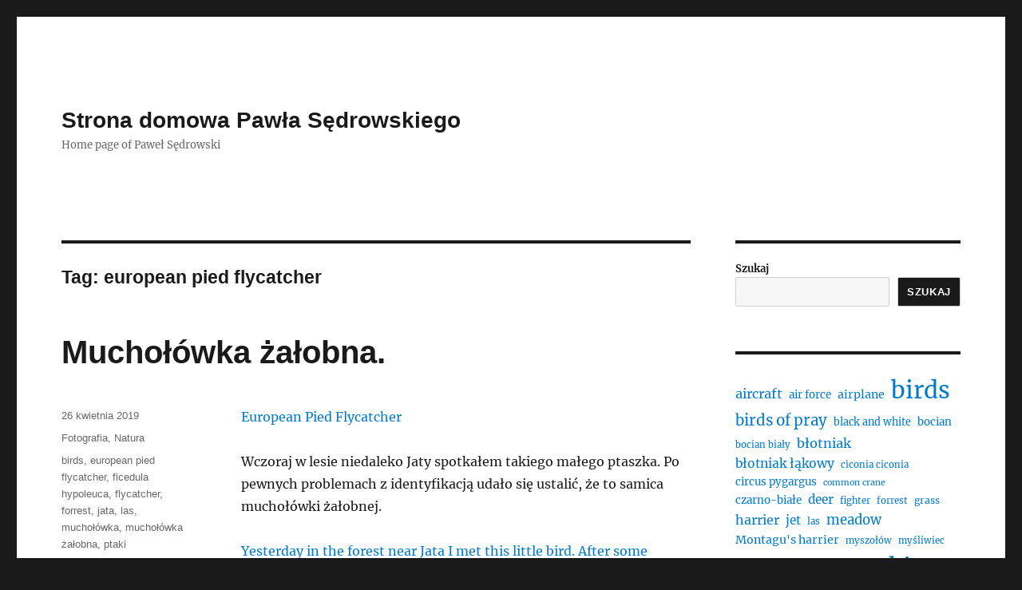

--- FILE ---
content_type: text/html; charset=UTF-8
request_url: https://sedrowski.pl/tag/european-pied-flycatcher/
body_size: 13277
content:
<!DOCTYPE html>
<html lang="pl-PL" class="no-js">
<head>
	<meta charset="UTF-8">
	<meta name="viewport" content="width=device-width, initial-scale=1.0">
	<link rel="profile" href="https://gmpg.org/xfn/11">
		<script>
(function(html){html.className = html.className.replace(/\bno-js\b/,'js')})(document.documentElement);
//# sourceURL=twentysixteen_javascript_detection
</script>
<title>european pied flycatcher &#8211; Strona domowa Pawła Sędrowskiego</title>
<meta name='robots' content='max-image-preview:large' />
<link rel='dns-prefetch' href='//stats.wp.com' />
<link rel="alternate" type="application/rss+xml" title="Strona domowa Pawła Sędrowskiego &raquo; Kanał z wpisami" href="https://sedrowski.pl/feed/" />
<link rel="alternate" type="application/rss+xml" title="Strona domowa Pawła Sędrowskiego &raquo; Kanał z komentarzami" href="https://sedrowski.pl/comments/feed/" />
<link rel="alternate" type="application/rss+xml" title="Strona domowa Pawła Sędrowskiego &raquo; Kanał z wpisami otagowanymi jako european pied flycatcher" href="https://sedrowski.pl/tag/european-pied-flycatcher/feed/" />
<style id='wp-img-auto-sizes-contain-inline-css'>
img:is([sizes=auto i],[sizes^="auto," i]){contain-intrinsic-size:3000px 1500px}
/*# sourceURL=wp-img-auto-sizes-contain-inline-css */
</style>
<link rel='stylesheet' id='twentysixteen-jetpack-css' href='https://sedrowski.pl/wp-content/plugins/jetpack/modules/theme-tools/compat/twentysixteen.css?ver=15.4' media='all' />
<style id='wp-emoji-styles-inline-css'>

	img.wp-smiley, img.emoji {
		display: inline !important;
		border: none !important;
		box-shadow: none !important;
		height: 1em !important;
		width: 1em !important;
		margin: 0 0.07em !important;
		vertical-align: -0.1em !important;
		background: none !important;
		padding: 0 !important;
	}
/*# sourceURL=wp-emoji-styles-inline-css */
</style>
<style id='wp-block-library-inline-css'>
:root{--wp-block-synced-color:#7a00df;--wp-block-synced-color--rgb:122,0,223;--wp-bound-block-color:var(--wp-block-synced-color);--wp-editor-canvas-background:#ddd;--wp-admin-theme-color:#007cba;--wp-admin-theme-color--rgb:0,124,186;--wp-admin-theme-color-darker-10:#006ba1;--wp-admin-theme-color-darker-10--rgb:0,107,160.5;--wp-admin-theme-color-darker-20:#005a87;--wp-admin-theme-color-darker-20--rgb:0,90,135;--wp-admin-border-width-focus:2px}@media (min-resolution:192dpi){:root{--wp-admin-border-width-focus:1.5px}}.wp-element-button{cursor:pointer}:root .has-very-light-gray-background-color{background-color:#eee}:root .has-very-dark-gray-background-color{background-color:#313131}:root .has-very-light-gray-color{color:#eee}:root .has-very-dark-gray-color{color:#313131}:root .has-vivid-green-cyan-to-vivid-cyan-blue-gradient-background{background:linear-gradient(135deg,#00d084,#0693e3)}:root .has-purple-crush-gradient-background{background:linear-gradient(135deg,#34e2e4,#4721fb 50%,#ab1dfe)}:root .has-hazy-dawn-gradient-background{background:linear-gradient(135deg,#faaca8,#dad0ec)}:root .has-subdued-olive-gradient-background{background:linear-gradient(135deg,#fafae1,#67a671)}:root .has-atomic-cream-gradient-background{background:linear-gradient(135deg,#fdd79a,#004a59)}:root .has-nightshade-gradient-background{background:linear-gradient(135deg,#330968,#31cdcf)}:root .has-midnight-gradient-background{background:linear-gradient(135deg,#020381,#2874fc)}:root{--wp--preset--font-size--normal:16px;--wp--preset--font-size--huge:42px}.has-regular-font-size{font-size:1em}.has-larger-font-size{font-size:2.625em}.has-normal-font-size{font-size:var(--wp--preset--font-size--normal)}.has-huge-font-size{font-size:var(--wp--preset--font-size--huge)}.has-text-align-center{text-align:center}.has-text-align-left{text-align:left}.has-text-align-right{text-align:right}.has-fit-text{white-space:nowrap!important}#end-resizable-editor-section{display:none}.aligncenter{clear:both}.items-justified-left{justify-content:flex-start}.items-justified-center{justify-content:center}.items-justified-right{justify-content:flex-end}.items-justified-space-between{justify-content:space-between}.screen-reader-text{border:0;clip-path:inset(50%);height:1px;margin:-1px;overflow:hidden;padding:0;position:absolute;width:1px;word-wrap:normal!important}.screen-reader-text:focus{background-color:#ddd;clip-path:none;color:#444;display:block;font-size:1em;height:auto;left:5px;line-height:normal;padding:15px 23px 14px;text-decoration:none;top:5px;width:auto;z-index:100000}html :where(.has-border-color){border-style:solid}html :where([style*=border-top-color]){border-top-style:solid}html :where([style*=border-right-color]){border-right-style:solid}html :where([style*=border-bottom-color]){border-bottom-style:solid}html :where([style*=border-left-color]){border-left-style:solid}html :where([style*=border-width]){border-style:solid}html :where([style*=border-top-width]){border-top-style:solid}html :where([style*=border-right-width]){border-right-style:solid}html :where([style*=border-bottom-width]){border-bottom-style:solid}html :where([style*=border-left-width]){border-left-style:solid}html :where(img[class*=wp-image-]){height:auto;max-width:100%}:where(figure){margin:0 0 1em}html :where(.is-position-sticky){--wp-admin--admin-bar--position-offset:var(--wp-admin--admin-bar--height,0px)}@media screen and (max-width:600px){html :where(.is-position-sticky){--wp-admin--admin-bar--position-offset:0px}}

/*# sourceURL=wp-block-library-inline-css */
</style><style id='wp-block-archives-inline-css'>
.wp-block-archives{box-sizing:border-box}.wp-block-archives-dropdown label{display:block}
/*# sourceURL=https://sedrowski.pl/wp-includes/blocks/archives/style.min.css */
</style>
<style id='wp-block-categories-inline-css'>
.wp-block-categories{box-sizing:border-box}.wp-block-categories.alignleft{margin-right:2em}.wp-block-categories.alignright{margin-left:2em}.wp-block-categories.wp-block-categories-dropdown.aligncenter{text-align:center}.wp-block-categories .wp-block-categories__label{display:block;width:100%}
/*# sourceURL=https://sedrowski.pl/wp-includes/blocks/categories/style.min.css */
</style>
<style id='wp-block-gallery-inline-css'>
.blocks-gallery-grid:not(.has-nested-images),.wp-block-gallery:not(.has-nested-images){display:flex;flex-wrap:wrap;list-style-type:none;margin:0;padding:0}.blocks-gallery-grid:not(.has-nested-images) .blocks-gallery-image,.blocks-gallery-grid:not(.has-nested-images) .blocks-gallery-item,.wp-block-gallery:not(.has-nested-images) .blocks-gallery-image,.wp-block-gallery:not(.has-nested-images) .blocks-gallery-item{display:flex;flex-direction:column;flex-grow:1;justify-content:center;margin:0 1em 1em 0;position:relative;width:calc(50% - 1em)}.blocks-gallery-grid:not(.has-nested-images) .blocks-gallery-image:nth-of-type(2n),.blocks-gallery-grid:not(.has-nested-images) .blocks-gallery-item:nth-of-type(2n),.wp-block-gallery:not(.has-nested-images) .blocks-gallery-image:nth-of-type(2n),.wp-block-gallery:not(.has-nested-images) .blocks-gallery-item:nth-of-type(2n){margin-right:0}.blocks-gallery-grid:not(.has-nested-images) .blocks-gallery-image figure,.blocks-gallery-grid:not(.has-nested-images) .blocks-gallery-item figure,.wp-block-gallery:not(.has-nested-images) .blocks-gallery-image figure,.wp-block-gallery:not(.has-nested-images) .blocks-gallery-item figure{align-items:flex-end;display:flex;height:100%;justify-content:flex-start;margin:0}.blocks-gallery-grid:not(.has-nested-images) .blocks-gallery-image img,.blocks-gallery-grid:not(.has-nested-images) .blocks-gallery-item img,.wp-block-gallery:not(.has-nested-images) .blocks-gallery-image img,.wp-block-gallery:not(.has-nested-images) .blocks-gallery-item img{display:block;height:auto;max-width:100%;width:auto}.blocks-gallery-grid:not(.has-nested-images) .blocks-gallery-image figcaption,.blocks-gallery-grid:not(.has-nested-images) .blocks-gallery-item figcaption,.wp-block-gallery:not(.has-nested-images) .blocks-gallery-image figcaption,.wp-block-gallery:not(.has-nested-images) .blocks-gallery-item figcaption{background:linear-gradient(0deg,#000000b3,#0000004d 70%,#0000);bottom:0;box-sizing:border-box;color:#fff;font-size:.8em;margin:0;max-height:100%;overflow:auto;padding:3em .77em .7em;position:absolute;text-align:center;width:100%;z-index:2}.blocks-gallery-grid:not(.has-nested-images) .blocks-gallery-image figcaption img,.blocks-gallery-grid:not(.has-nested-images) .blocks-gallery-item figcaption img,.wp-block-gallery:not(.has-nested-images) .blocks-gallery-image figcaption img,.wp-block-gallery:not(.has-nested-images) .blocks-gallery-item figcaption img{display:inline}.blocks-gallery-grid:not(.has-nested-images) figcaption,.wp-block-gallery:not(.has-nested-images) figcaption{flex-grow:1}.blocks-gallery-grid:not(.has-nested-images).is-cropped .blocks-gallery-image a,.blocks-gallery-grid:not(.has-nested-images).is-cropped .blocks-gallery-image img,.blocks-gallery-grid:not(.has-nested-images).is-cropped .blocks-gallery-item a,.blocks-gallery-grid:not(.has-nested-images).is-cropped .blocks-gallery-item img,.wp-block-gallery:not(.has-nested-images).is-cropped .blocks-gallery-image a,.wp-block-gallery:not(.has-nested-images).is-cropped .blocks-gallery-image img,.wp-block-gallery:not(.has-nested-images).is-cropped .blocks-gallery-item a,.wp-block-gallery:not(.has-nested-images).is-cropped .blocks-gallery-item img{flex:1;height:100%;object-fit:cover;width:100%}.blocks-gallery-grid:not(.has-nested-images).columns-1 .blocks-gallery-image,.blocks-gallery-grid:not(.has-nested-images).columns-1 .blocks-gallery-item,.wp-block-gallery:not(.has-nested-images).columns-1 .blocks-gallery-image,.wp-block-gallery:not(.has-nested-images).columns-1 .blocks-gallery-item{margin-right:0;width:100%}@media (min-width:600px){.blocks-gallery-grid:not(.has-nested-images).columns-3 .blocks-gallery-image,.blocks-gallery-grid:not(.has-nested-images).columns-3 .blocks-gallery-item,.wp-block-gallery:not(.has-nested-images).columns-3 .blocks-gallery-image,.wp-block-gallery:not(.has-nested-images).columns-3 .blocks-gallery-item{margin-right:1em;width:calc(33.33333% - .66667em)}.blocks-gallery-grid:not(.has-nested-images).columns-4 .blocks-gallery-image,.blocks-gallery-grid:not(.has-nested-images).columns-4 .blocks-gallery-item,.wp-block-gallery:not(.has-nested-images).columns-4 .blocks-gallery-image,.wp-block-gallery:not(.has-nested-images).columns-4 .blocks-gallery-item{margin-right:1em;width:calc(25% - .75em)}.blocks-gallery-grid:not(.has-nested-images).columns-5 .blocks-gallery-image,.blocks-gallery-grid:not(.has-nested-images).columns-5 .blocks-gallery-item,.wp-block-gallery:not(.has-nested-images).columns-5 .blocks-gallery-image,.wp-block-gallery:not(.has-nested-images).columns-5 .blocks-gallery-item{margin-right:1em;width:calc(20% - .8em)}.blocks-gallery-grid:not(.has-nested-images).columns-6 .blocks-gallery-image,.blocks-gallery-grid:not(.has-nested-images).columns-6 .blocks-gallery-item,.wp-block-gallery:not(.has-nested-images).columns-6 .blocks-gallery-image,.wp-block-gallery:not(.has-nested-images).columns-6 .blocks-gallery-item{margin-right:1em;width:calc(16.66667% - .83333em)}.blocks-gallery-grid:not(.has-nested-images).columns-7 .blocks-gallery-image,.blocks-gallery-grid:not(.has-nested-images).columns-7 .blocks-gallery-item,.wp-block-gallery:not(.has-nested-images).columns-7 .blocks-gallery-image,.wp-block-gallery:not(.has-nested-images).columns-7 .blocks-gallery-item{margin-right:1em;width:calc(14.28571% - .85714em)}.blocks-gallery-grid:not(.has-nested-images).columns-8 .blocks-gallery-image,.blocks-gallery-grid:not(.has-nested-images).columns-8 .blocks-gallery-item,.wp-block-gallery:not(.has-nested-images).columns-8 .blocks-gallery-image,.wp-block-gallery:not(.has-nested-images).columns-8 .blocks-gallery-item{margin-right:1em;width:calc(12.5% - .875em)}.blocks-gallery-grid:not(.has-nested-images).columns-1 .blocks-gallery-image:nth-of-type(1n),.blocks-gallery-grid:not(.has-nested-images).columns-1 .blocks-gallery-item:nth-of-type(1n),.blocks-gallery-grid:not(.has-nested-images).columns-2 .blocks-gallery-image:nth-of-type(2n),.blocks-gallery-grid:not(.has-nested-images).columns-2 .blocks-gallery-item:nth-of-type(2n),.blocks-gallery-grid:not(.has-nested-images).columns-3 .blocks-gallery-image:nth-of-type(3n),.blocks-gallery-grid:not(.has-nested-images).columns-3 .blocks-gallery-item:nth-of-type(3n),.blocks-gallery-grid:not(.has-nested-images).columns-4 .blocks-gallery-image:nth-of-type(4n),.blocks-gallery-grid:not(.has-nested-images).columns-4 .blocks-gallery-item:nth-of-type(4n),.blocks-gallery-grid:not(.has-nested-images).columns-5 .blocks-gallery-image:nth-of-type(5n),.blocks-gallery-grid:not(.has-nested-images).columns-5 .blocks-gallery-item:nth-of-type(5n),.blocks-gallery-grid:not(.has-nested-images).columns-6 .blocks-gallery-image:nth-of-type(6n),.blocks-gallery-grid:not(.has-nested-images).columns-6 .blocks-gallery-item:nth-of-type(6n),.blocks-gallery-grid:not(.has-nested-images).columns-7 .blocks-gallery-image:nth-of-type(7n),.blocks-gallery-grid:not(.has-nested-images).columns-7 .blocks-gallery-item:nth-of-type(7n),.blocks-gallery-grid:not(.has-nested-images).columns-8 .blocks-gallery-image:nth-of-type(8n),.blocks-gallery-grid:not(.has-nested-images).columns-8 .blocks-gallery-item:nth-of-type(8n),.wp-block-gallery:not(.has-nested-images).columns-1 .blocks-gallery-image:nth-of-type(1n),.wp-block-gallery:not(.has-nested-images).columns-1 .blocks-gallery-item:nth-of-type(1n),.wp-block-gallery:not(.has-nested-images).columns-2 .blocks-gallery-image:nth-of-type(2n),.wp-block-gallery:not(.has-nested-images).columns-2 .blocks-gallery-item:nth-of-type(2n),.wp-block-gallery:not(.has-nested-images).columns-3 .blocks-gallery-image:nth-of-type(3n),.wp-block-gallery:not(.has-nested-images).columns-3 .blocks-gallery-item:nth-of-type(3n),.wp-block-gallery:not(.has-nested-images).columns-4 .blocks-gallery-image:nth-of-type(4n),.wp-block-gallery:not(.has-nested-images).columns-4 .blocks-gallery-item:nth-of-type(4n),.wp-block-gallery:not(.has-nested-images).columns-5 .blocks-gallery-image:nth-of-type(5n),.wp-block-gallery:not(.has-nested-images).columns-5 .blocks-gallery-item:nth-of-type(5n),.wp-block-gallery:not(.has-nested-images).columns-6 .blocks-gallery-image:nth-of-type(6n),.wp-block-gallery:not(.has-nested-images).columns-6 .blocks-gallery-item:nth-of-type(6n),.wp-block-gallery:not(.has-nested-images).columns-7 .blocks-gallery-image:nth-of-type(7n),.wp-block-gallery:not(.has-nested-images).columns-7 .blocks-gallery-item:nth-of-type(7n),.wp-block-gallery:not(.has-nested-images).columns-8 .blocks-gallery-image:nth-of-type(8n),.wp-block-gallery:not(.has-nested-images).columns-8 .blocks-gallery-item:nth-of-type(8n){margin-right:0}}.blocks-gallery-grid:not(.has-nested-images) .blocks-gallery-image:last-child,.blocks-gallery-grid:not(.has-nested-images) .blocks-gallery-item:last-child,.wp-block-gallery:not(.has-nested-images) .blocks-gallery-image:last-child,.wp-block-gallery:not(.has-nested-images) .blocks-gallery-item:last-child{margin-right:0}.blocks-gallery-grid:not(.has-nested-images).alignleft,.blocks-gallery-grid:not(.has-nested-images).alignright,.wp-block-gallery:not(.has-nested-images).alignleft,.wp-block-gallery:not(.has-nested-images).alignright{max-width:420px;width:100%}.blocks-gallery-grid:not(.has-nested-images).aligncenter .blocks-gallery-item figure,.wp-block-gallery:not(.has-nested-images).aligncenter .blocks-gallery-item figure{justify-content:center}.wp-block-gallery:not(.is-cropped) .blocks-gallery-item{align-self:flex-start}figure.wp-block-gallery.has-nested-images{align-items:normal}.wp-block-gallery.has-nested-images figure.wp-block-image:not(#individual-image){margin:0;width:calc(50% - var(--wp--style--unstable-gallery-gap, 16px)/2)}.wp-block-gallery.has-nested-images figure.wp-block-image{box-sizing:border-box;display:flex;flex-direction:column;flex-grow:1;justify-content:center;max-width:100%;position:relative}.wp-block-gallery.has-nested-images figure.wp-block-image>a,.wp-block-gallery.has-nested-images figure.wp-block-image>div{flex-direction:column;flex-grow:1;margin:0}.wp-block-gallery.has-nested-images figure.wp-block-image img{display:block;height:auto;max-width:100%!important;width:auto}.wp-block-gallery.has-nested-images figure.wp-block-image figcaption,.wp-block-gallery.has-nested-images figure.wp-block-image:has(figcaption):before{bottom:0;left:0;max-height:100%;position:absolute;right:0}.wp-block-gallery.has-nested-images figure.wp-block-image:has(figcaption):before{backdrop-filter:blur(3px);content:"";height:100%;-webkit-mask-image:linear-gradient(0deg,#000 20%,#0000);mask-image:linear-gradient(0deg,#000 20%,#0000);max-height:40%;pointer-events:none}.wp-block-gallery.has-nested-images figure.wp-block-image figcaption{box-sizing:border-box;color:#fff;font-size:13px;margin:0;overflow:auto;padding:1em;text-align:center;text-shadow:0 0 1.5px #000}.wp-block-gallery.has-nested-images figure.wp-block-image figcaption::-webkit-scrollbar{height:12px;width:12px}.wp-block-gallery.has-nested-images figure.wp-block-image figcaption::-webkit-scrollbar-track{background-color:initial}.wp-block-gallery.has-nested-images figure.wp-block-image figcaption::-webkit-scrollbar-thumb{background-clip:padding-box;background-color:initial;border:3px solid #0000;border-radius:8px}.wp-block-gallery.has-nested-images figure.wp-block-image figcaption:focus-within::-webkit-scrollbar-thumb,.wp-block-gallery.has-nested-images figure.wp-block-image figcaption:focus::-webkit-scrollbar-thumb,.wp-block-gallery.has-nested-images figure.wp-block-image figcaption:hover::-webkit-scrollbar-thumb{background-color:#fffc}.wp-block-gallery.has-nested-images figure.wp-block-image figcaption{scrollbar-color:#0000 #0000;scrollbar-gutter:stable both-edges;scrollbar-width:thin}.wp-block-gallery.has-nested-images figure.wp-block-image figcaption:focus,.wp-block-gallery.has-nested-images figure.wp-block-image figcaption:focus-within,.wp-block-gallery.has-nested-images figure.wp-block-image figcaption:hover{scrollbar-color:#fffc #0000}.wp-block-gallery.has-nested-images figure.wp-block-image figcaption{will-change:transform}@media (hover:none){.wp-block-gallery.has-nested-images figure.wp-block-image figcaption{scrollbar-color:#fffc #0000}}.wp-block-gallery.has-nested-images figure.wp-block-image figcaption{background:linear-gradient(0deg,#0006,#0000)}.wp-block-gallery.has-nested-images figure.wp-block-image figcaption img{display:inline}.wp-block-gallery.has-nested-images figure.wp-block-image figcaption a{color:inherit}.wp-block-gallery.has-nested-images figure.wp-block-image.has-custom-border img{box-sizing:border-box}.wp-block-gallery.has-nested-images figure.wp-block-image.has-custom-border>a,.wp-block-gallery.has-nested-images figure.wp-block-image.has-custom-border>div,.wp-block-gallery.has-nested-images figure.wp-block-image.is-style-rounded>a,.wp-block-gallery.has-nested-images figure.wp-block-image.is-style-rounded>div{flex:1 1 auto}.wp-block-gallery.has-nested-images figure.wp-block-image.has-custom-border figcaption,.wp-block-gallery.has-nested-images figure.wp-block-image.is-style-rounded figcaption{background:none;color:inherit;flex:initial;margin:0;padding:10px 10px 9px;position:relative;text-shadow:none}.wp-block-gallery.has-nested-images figure.wp-block-image.has-custom-border:before,.wp-block-gallery.has-nested-images figure.wp-block-image.is-style-rounded:before{content:none}.wp-block-gallery.has-nested-images figcaption{flex-basis:100%;flex-grow:1;text-align:center}.wp-block-gallery.has-nested-images:not(.is-cropped) figure.wp-block-image:not(#individual-image){margin-bottom:auto;margin-top:0}.wp-block-gallery.has-nested-images.is-cropped figure.wp-block-image:not(#individual-image){align-self:inherit}.wp-block-gallery.has-nested-images.is-cropped figure.wp-block-image:not(#individual-image)>a,.wp-block-gallery.has-nested-images.is-cropped figure.wp-block-image:not(#individual-image)>div:not(.components-drop-zone){display:flex}.wp-block-gallery.has-nested-images.is-cropped figure.wp-block-image:not(#individual-image) a,.wp-block-gallery.has-nested-images.is-cropped figure.wp-block-image:not(#individual-image) img{flex:1 0 0%;height:100%;object-fit:cover;width:100%}.wp-block-gallery.has-nested-images.columns-1 figure.wp-block-image:not(#individual-image){width:100%}@media (min-width:600px){.wp-block-gallery.has-nested-images.columns-3 figure.wp-block-image:not(#individual-image){width:calc(33.33333% - var(--wp--style--unstable-gallery-gap, 16px)*.66667)}.wp-block-gallery.has-nested-images.columns-4 figure.wp-block-image:not(#individual-image){width:calc(25% - var(--wp--style--unstable-gallery-gap, 16px)*.75)}.wp-block-gallery.has-nested-images.columns-5 figure.wp-block-image:not(#individual-image){width:calc(20% - var(--wp--style--unstable-gallery-gap, 16px)*.8)}.wp-block-gallery.has-nested-images.columns-6 figure.wp-block-image:not(#individual-image){width:calc(16.66667% - var(--wp--style--unstable-gallery-gap, 16px)*.83333)}.wp-block-gallery.has-nested-images.columns-7 figure.wp-block-image:not(#individual-image){width:calc(14.28571% - var(--wp--style--unstable-gallery-gap, 16px)*.85714)}.wp-block-gallery.has-nested-images.columns-8 figure.wp-block-image:not(#individual-image){width:calc(12.5% - var(--wp--style--unstable-gallery-gap, 16px)*.875)}.wp-block-gallery.has-nested-images.columns-default figure.wp-block-image:not(#individual-image){width:calc(33.33% - var(--wp--style--unstable-gallery-gap, 16px)*.66667)}.wp-block-gallery.has-nested-images.columns-default figure.wp-block-image:not(#individual-image):first-child:nth-last-child(2),.wp-block-gallery.has-nested-images.columns-default figure.wp-block-image:not(#individual-image):first-child:nth-last-child(2)~figure.wp-block-image:not(#individual-image){width:calc(50% - var(--wp--style--unstable-gallery-gap, 16px)*.5)}.wp-block-gallery.has-nested-images.columns-default figure.wp-block-image:not(#individual-image):first-child:last-child{width:100%}}.wp-block-gallery.has-nested-images.alignleft,.wp-block-gallery.has-nested-images.alignright{max-width:420px;width:100%}.wp-block-gallery.has-nested-images.aligncenter{justify-content:center}
/*# sourceURL=https://sedrowski.pl/wp-includes/blocks/gallery/style.min.css */
</style>
<style id='wp-block-gallery-theme-inline-css'>
.blocks-gallery-caption{color:#555;font-size:13px;text-align:center}.is-dark-theme .blocks-gallery-caption{color:#ffffffa6}
/*# sourceURL=https://sedrowski.pl/wp-includes/blocks/gallery/theme.min.css */
</style>
<style id='wp-block-search-inline-css'>
.wp-block-search__button{margin-left:10px;word-break:normal}.wp-block-search__button.has-icon{line-height:0}.wp-block-search__button svg{height:1.25em;min-height:24px;min-width:24px;width:1.25em;fill:currentColor;vertical-align:text-bottom}:where(.wp-block-search__button){border:1px solid #ccc;padding:6px 10px}.wp-block-search__inside-wrapper{display:flex;flex:auto;flex-wrap:nowrap;max-width:100%}.wp-block-search__label{width:100%}.wp-block-search.wp-block-search__button-only .wp-block-search__button{box-sizing:border-box;display:flex;flex-shrink:0;justify-content:center;margin-left:0;max-width:100%}.wp-block-search.wp-block-search__button-only .wp-block-search__inside-wrapper{min-width:0!important;transition-property:width}.wp-block-search.wp-block-search__button-only .wp-block-search__input{flex-basis:100%;transition-duration:.3s}.wp-block-search.wp-block-search__button-only.wp-block-search__searchfield-hidden,.wp-block-search.wp-block-search__button-only.wp-block-search__searchfield-hidden .wp-block-search__inside-wrapper{overflow:hidden}.wp-block-search.wp-block-search__button-only.wp-block-search__searchfield-hidden .wp-block-search__input{border-left-width:0!important;border-right-width:0!important;flex-basis:0;flex-grow:0;margin:0;min-width:0!important;padding-left:0!important;padding-right:0!important;width:0!important}:where(.wp-block-search__input){appearance:none;border:1px solid #949494;flex-grow:1;font-family:inherit;font-size:inherit;font-style:inherit;font-weight:inherit;letter-spacing:inherit;line-height:inherit;margin-left:0;margin-right:0;min-width:3rem;padding:8px;text-decoration:unset!important;text-transform:inherit}:where(.wp-block-search__button-inside .wp-block-search__inside-wrapper){background-color:#fff;border:1px solid #949494;box-sizing:border-box;padding:4px}:where(.wp-block-search__button-inside .wp-block-search__inside-wrapper) .wp-block-search__input{border:none;border-radius:0;padding:0 4px}:where(.wp-block-search__button-inside .wp-block-search__inside-wrapper) .wp-block-search__input:focus{outline:none}:where(.wp-block-search__button-inside .wp-block-search__inside-wrapper) :where(.wp-block-search__button){padding:4px 8px}.wp-block-search.aligncenter .wp-block-search__inside-wrapper{margin:auto}.wp-block[data-align=right] .wp-block-search.wp-block-search__button-only .wp-block-search__inside-wrapper{float:right}
/*# sourceURL=https://sedrowski.pl/wp-includes/blocks/search/style.min.css */
</style>
<style id='wp-block-search-theme-inline-css'>
.wp-block-search .wp-block-search__label{font-weight:700}.wp-block-search__button{border:1px solid #ccc;padding:.375em .625em}
/*# sourceURL=https://sedrowski.pl/wp-includes/blocks/search/theme.min.css */
</style>
<style id='wp-block-tag-cloud-inline-css'>
.wp-block-tag-cloud{box-sizing:border-box}.wp-block-tag-cloud.aligncenter{justify-content:center;text-align:center}.wp-block-tag-cloud a{display:inline-block;margin-right:5px}.wp-block-tag-cloud span{display:inline-block;margin-left:5px;text-decoration:none}:root :where(.wp-block-tag-cloud.is-style-outline){display:flex;flex-wrap:wrap;gap:1ch}:root :where(.wp-block-tag-cloud.is-style-outline a){border:1px solid;font-size:unset!important;margin-right:0;padding:1ch 2ch;text-decoration:none!important}
/*# sourceURL=https://sedrowski.pl/wp-includes/blocks/tag-cloud/style.min.css */
</style>
<style id='wp-block-paragraph-inline-css'>
.is-small-text{font-size:.875em}.is-regular-text{font-size:1em}.is-large-text{font-size:2.25em}.is-larger-text{font-size:3em}.has-drop-cap:not(:focus):first-letter{float:left;font-size:8.4em;font-style:normal;font-weight:100;line-height:.68;margin:.05em .1em 0 0;text-transform:uppercase}body.rtl .has-drop-cap:not(:focus):first-letter{float:none;margin-left:.1em}p.has-drop-cap.has-background{overflow:hidden}:root :where(p.has-background){padding:1.25em 2.375em}:where(p.has-text-color:not(.has-link-color)) a{color:inherit}p.has-text-align-left[style*="writing-mode:vertical-lr"],p.has-text-align-right[style*="writing-mode:vertical-rl"]{rotate:180deg}
/*# sourceURL=https://sedrowski.pl/wp-includes/blocks/paragraph/style.min.css */
</style>
<style id='global-styles-inline-css'>
:root{--wp--preset--aspect-ratio--square: 1;--wp--preset--aspect-ratio--4-3: 4/3;--wp--preset--aspect-ratio--3-4: 3/4;--wp--preset--aspect-ratio--3-2: 3/2;--wp--preset--aspect-ratio--2-3: 2/3;--wp--preset--aspect-ratio--16-9: 16/9;--wp--preset--aspect-ratio--9-16: 9/16;--wp--preset--color--black: #000000;--wp--preset--color--cyan-bluish-gray: #abb8c3;--wp--preset--color--white: #fff;--wp--preset--color--pale-pink: #f78da7;--wp--preset--color--vivid-red: #cf2e2e;--wp--preset--color--luminous-vivid-orange: #ff6900;--wp--preset--color--luminous-vivid-amber: #fcb900;--wp--preset--color--light-green-cyan: #7bdcb5;--wp--preset--color--vivid-green-cyan: #00d084;--wp--preset--color--pale-cyan-blue: #8ed1fc;--wp--preset--color--vivid-cyan-blue: #0693e3;--wp--preset--color--vivid-purple: #9b51e0;--wp--preset--color--dark-gray: #1a1a1a;--wp--preset--color--medium-gray: #686868;--wp--preset--color--light-gray: #e5e5e5;--wp--preset--color--blue-gray: #4d545c;--wp--preset--color--bright-blue: #007acc;--wp--preset--color--light-blue: #9adffd;--wp--preset--color--dark-brown: #402b30;--wp--preset--color--medium-brown: #774e24;--wp--preset--color--dark-red: #640c1f;--wp--preset--color--bright-red: #ff675f;--wp--preset--color--yellow: #ffef8e;--wp--preset--gradient--vivid-cyan-blue-to-vivid-purple: linear-gradient(135deg,rgb(6,147,227) 0%,rgb(155,81,224) 100%);--wp--preset--gradient--light-green-cyan-to-vivid-green-cyan: linear-gradient(135deg,rgb(122,220,180) 0%,rgb(0,208,130) 100%);--wp--preset--gradient--luminous-vivid-amber-to-luminous-vivid-orange: linear-gradient(135deg,rgb(252,185,0) 0%,rgb(255,105,0) 100%);--wp--preset--gradient--luminous-vivid-orange-to-vivid-red: linear-gradient(135deg,rgb(255,105,0) 0%,rgb(207,46,46) 100%);--wp--preset--gradient--very-light-gray-to-cyan-bluish-gray: linear-gradient(135deg,rgb(238,238,238) 0%,rgb(169,184,195) 100%);--wp--preset--gradient--cool-to-warm-spectrum: linear-gradient(135deg,rgb(74,234,220) 0%,rgb(151,120,209) 20%,rgb(207,42,186) 40%,rgb(238,44,130) 60%,rgb(251,105,98) 80%,rgb(254,248,76) 100%);--wp--preset--gradient--blush-light-purple: linear-gradient(135deg,rgb(255,206,236) 0%,rgb(152,150,240) 100%);--wp--preset--gradient--blush-bordeaux: linear-gradient(135deg,rgb(254,205,165) 0%,rgb(254,45,45) 50%,rgb(107,0,62) 100%);--wp--preset--gradient--luminous-dusk: linear-gradient(135deg,rgb(255,203,112) 0%,rgb(199,81,192) 50%,rgb(65,88,208) 100%);--wp--preset--gradient--pale-ocean: linear-gradient(135deg,rgb(255,245,203) 0%,rgb(182,227,212) 50%,rgb(51,167,181) 100%);--wp--preset--gradient--electric-grass: linear-gradient(135deg,rgb(202,248,128) 0%,rgb(113,206,126) 100%);--wp--preset--gradient--midnight: linear-gradient(135deg,rgb(2,3,129) 0%,rgb(40,116,252) 100%);--wp--preset--font-size--small: 13px;--wp--preset--font-size--medium: 20px;--wp--preset--font-size--large: 36px;--wp--preset--font-size--x-large: 42px;--wp--preset--spacing--20: 0.44rem;--wp--preset--spacing--30: 0.67rem;--wp--preset--spacing--40: 1rem;--wp--preset--spacing--50: 1.5rem;--wp--preset--spacing--60: 2.25rem;--wp--preset--spacing--70: 3.38rem;--wp--preset--spacing--80: 5.06rem;--wp--preset--shadow--natural: 6px 6px 9px rgba(0, 0, 0, 0.2);--wp--preset--shadow--deep: 12px 12px 50px rgba(0, 0, 0, 0.4);--wp--preset--shadow--sharp: 6px 6px 0px rgba(0, 0, 0, 0.2);--wp--preset--shadow--outlined: 6px 6px 0px -3px rgb(255, 255, 255), 6px 6px rgb(0, 0, 0);--wp--preset--shadow--crisp: 6px 6px 0px rgb(0, 0, 0);}:where(.is-layout-flex){gap: 0.5em;}:where(.is-layout-grid){gap: 0.5em;}body .is-layout-flex{display: flex;}.is-layout-flex{flex-wrap: wrap;align-items: center;}.is-layout-flex > :is(*, div){margin: 0;}body .is-layout-grid{display: grid;}.is-layout-grid > :is(*, div){margin: 0;}:where(.wp-block-columns.is-layout-flex){gap: 2em;}:where(.wp-block-columns.is-layout-grid){gap: 2em;}:where(.wp-block-post-template.is-layout-flex){gap: 1.25em;}:where(.wp-block-post-template.is-layout-grid){gap: 1.25em;}.has-black-color{color: var(--wp--preset--color--black) !important;}.has-cyan-bluish-gray-color{color: var(--wp--preset--color--cyan-bluish-gray) !important;}.has-white-color{color: var(--wp--preset--color--white) !important;}.has-pale-pink-color{color: var(--wp--preset--color--pale-pink) !important;}.has-vivid-red-color{color: var(--wp--preset--color--vivid-red) !important;}.has-luminous-vivid-orange-color{color: var(--wp--preset--color--luminous-vivid-orange) !important;}.has-luminous-vivid-amber-color{color: var(--wp--preset--color--luminous-vivid-amber) !important;}.has-light-green-cyan-color{color: var(--wp--preset--color--light-green-cyan) !important;}.has-vivid-green-cyan-color{color: var(--wp--preset--color--vivid-green-cyan) !important;}.has-pale-cyan-blue-color{color: var(--wp--preset--color--pale-cyan-blue) !important;}.has-vivid-cyan-blue-color{color: var(--wp--preset--color--vivid-cyan-blue) !important;}.has-vivid-purple-color{color: var(--wp--preset--color--vivid-purple) !important;}.has-black-background-color{background-color: var(--wp--preset--color--black) !important;}.has-cyan-bluish-gray-background-color{background-color: var(--wp--preset--color--cyan-bluish-gray) !important;}.has-white-background-color{background-color: var(--wp--preset--color--white) !important;}.has-pale-pink-background-color{background-color: var(--wp--preset--color--pale-pink) !important;}.has-vivid-red-background-color{background-color: var(--wp--preset--color--vivid-red) !important;}.has-luminous-vivid-orange-background-color{background-color: var(--wp--preset--color--luminous-vivid-orange) !important;}.has-luminous-vivid-amber-background-color{background-color: var(--wp--preset--color--luminous-vivid-amber) !important;}.has-light-green-cyan-background-color{background-color: var(--wp--preset--color--light-green-cyan) !important;}.has-vivid-green-cyan-background-color{background-color: var(--wp--preset--color--vivid-green-cyan) !important;}.has-pale-cyan-blue-background-color{background-color: var(--wp--preset--color--pale-cyan-blue) !important;}.has-vivid-cyan-blue-background-color{background-color: var(--wp--preset--color--vivid-cyan-blue) !important;}.has-vivid-purple-background-color{background-color: var(--wp--preset--color--vivid-purple) !important;}.has-black-border-color{border-color: var(--wp--preset--color--black) !important;}.has-cyan-bluish-gray-border-color{border-color: var(--wp--preset--color--cyan-bluish-gray) !important;}.has-white-border-color{border-color: var(--wp--preset--color--white) !important;}.has-pale-pink-border-color{border-color: var(--wp--preset--color--pale-pink) !important;}.has-vivid-red-border-color{border-color: var(--wp--preset--color--vivid-red) !important;}.has-luminous-vivid-orange-border-color{border-color: var(--wp--preset--color--luminous-vivid-orange) !important;}.has-luminous-vivid-amber-border-color{border-color: var(--wp--preset--color--luminous-vivid-amber) !important;}.has-light-green-cyan-border-color{border-color: var(--wp--preset--color--light-green-cyan) !important;}.has-vivid-green-cyan-border-color{border-color: var(--wp--preset--color--vivid-green-cyan) !important;}.has-pale-cyan-blue-border-color{border-color: var(--wp--preset--color--pale-cyan-blue) !important;}.has-vivid-cyan-blue-border-color{border-color: var(--wp--preset--color--vivid-cyan-blue) !important;}.has-vivid-purple-border-color{border-color: var(--wp--preset--color--vivid-purple) !important;}.has-vivid-cyan-blue-to-vivid-purple-gradient-background{background: var(--wp--preset--gradient--vivid-cyan-blue-to-vivid-purple) !important;}.has-light-green-cyan-to-vivid-green-cyan-gradient-background{background: var(--wp--preset--gradient--light-green-cyan-to-vivid-green-cyan) !important;}.has-luminous-vivid-amber-to-luminous-vivid-orange-gradient-background{background: var(--wp--preset--gradient--luminous-vivid-amber-to-luminous-vivid-orange) !important;}.has-luminous-vivid-orange-to-vivid-red-gradient-background{background: var(--wp--preset--gradient--luminous-vivid-orange-to-vivid-red) !important;}.has-very-light-gray-to-cyan-bluish-gray-gradient-background{background: var(--wp--preset--gradient--very-light-gray-to-cyan-bluish-gray) !important;}.has-cool-to-warm-spectrum-gradient-background{background: var(--wp--preset--gradient--cool-to-warm-spectrum) !important;}.has-blush-light-purple-gradient-background{background: var(--wp--preset--gradient--blush-light-purple) !important;}.has-blush-bordeaux-gradient-background{background: var(--wp--preset--gradient--blush-bordeaux) !important;}.has-luminous-dusk-gradient-background{background: var(--wp--preset--gradient--luminous-dusk) !important;}.has-pale-ocean-gradient-background{background: var(--wp--preset--gradient--pale-ocean) !important;}.has-electric-grass-gradient-background{background: var(--wp--preset--gradient--electric-grass) !important;}.has-midnight-gradient-background{background: var(--wp--preset--gradient--midnight) !important;}.has-small-font-size{font-size: var(--wp--preset--font-size--small) !important;}.has-medium-font-size{font-size: var(--wp--preset--font-size--medium) !important;}.has-large-font-size{font-size: var(--wp--preset--font-size--large) !important;}.has-x-large-font-size{font-size: var(--wp--preset--font-size--x-large) !important;}
/*# sourceURL=global-styles-inline-css */
</style>
<style id='core-block-supports-inline-css'>
.wp-block-gallery.wp-block-gallery-1{--wp--style--unstable-gallery-gap:var( --wp--style--gallery-gap-default, var( --gallery-block--gutter-size, var( --wp--style--block-gap, 0.5em ) ) );gap:var( --wp--style--gallery-gap-default, var( --gallery-block--gutter-size, var( --wp--style--block-gap, 0.5em ) ) );}
/*# sourceURL=core-block-supports-inline-css */
</style>

<style id='classic-theme-styles-inline-css'>
/*! This file is auto-generated */
.wp-block-button__link{color:#fff;background-color:#32373c;border-radius:9999px;box-shadow:none;text-decoration:none;padding:calc(.667em + 2px) calc(1.333em + 2px);font-size:1.125em}.wp-block-file__button{background:#32373c;color:#fff;text-decoration:none}
/*# sourceURL=/wp-includes/css/classic-themes.min.css */
</style>
<link rel='stylesheet' id='baguettebox-css-css' href='https://sedrowski.pl/wp-content/plugins/gallery-block-lightbox/dist/baguetteBox.min.css?ver=1.12.0' media='all' />
<link rel='stylesheet' id='twentysixteen-fonts-css' href='https://sedrowski.pl/wp-content/themes/twentysixteen/fonts/merriweather-plus-inconsolata.css?ver=20230328' media='all' />
<link rel='stylesheet' id='genericons-css' href='https://sedrowski.pl/wp-content/plugins/jetpack/_inc/genericons/genericons/genericons.css?ver=3.1' media='all' />
<link rel='stylesheet' id='twentysixteen-style-css' href='https://sedrowski.pl/wp-content/themes/twentysixteen/style.css?ver=20251202' media='all' />
<link rel='stylesheet' id='twentysixteen-block-style-css' href='https://sedrowski.pl/wp-content/themes/twentysixteen/css/blocks.css?ver=20240817' media='all' />
<script src="https://sedrowski.pl/wp-includes/js/jquery/jquery.min.js?ver=3.7.1" id="jquery-core-js"></script>
<script src="https://sedrowski.pl/wp-includes/js/jquery/jquery-migrate.min.js?ver=3.4.1" id="jquery-migrate-js"></script>
<script id="twentysixteen-script-js-extra">
var screenReaderText = {"expand":"rozwi\u0144 menu potomne","collapse":"zwi\u0144 menu potomne"};
//# sourceURL=twentysixteen-script-js-extra
</script>
<script src="https://sedrowski.pl/wp-content/themes/twentysixteen/js/functions.js?ver=20230629" id="twentysixteen-script-js" defer data-wp-strategy="defer"></script>
<link rel="https://api.w.org/" href="https://sedrowski.pl/wp-json/" /><link rel="alternate" title="JSON" type="application/json" href="https://sedrowski.pl/wp-json/wp/v2/tags/347" /><link rel="EditURI" type="application/rsd+xml" title="RSD" href="https://sedrowski.pl/xmlrpc.php?rsd" />
<meta name="generator" content="WordPress 6.9" />
	<style>img#wpstats{display:none}</style>
		
<!-- Jetpack Open Graph Tags -->
<meta property="og:type" content="website" />
<meta property="og:title" content="european pied flycatcher &#8211; Strona domowa Pawła Sędrowskiego" />
<meta property="og:url" content="https://sedrowski.pl/tag/european-pied-flycatcher/" />
<meta property="og:site_name" content="Strona domowa Pawła Sędrowskiego" />
<meta property="og:image" content="https://s0.wp.com/i/blank.jpg" />
<meta property="og:image:width" content="200" />
<meta property="og:image:height" content="200" />
<meta property="og:image:alt" content="" />
<meta property="og:locale" content="pl_PL" />
<meta name="twitter:site" content="@pawelsedrowski" />

<!-- End Jetpack Open Graph Tags -->
		<style id="wp-custom-css">
			body:not(.search-results) article:not(.type-page) img.below-entry-meta, body:not(.search-results) article:not(.type-page) figure.below-entry-meta {
    margin-left: 0px;
}

body:not(.search-results) article:not(.type-page) .wp-block-image figcaption.below-entry-meta {
    margin-left: 0px;
}		</style>
		</head>

<body class="archive tag tag-european-pied-flycatcher tag-347 wp-embed-responsive wp-theme-twentysixteen hfeed">
<div id="page" class="site">
	<div class="site-inner">
		<a class="skip-link screen-reader-text" href="#content">
			Przejdź do treści		</a>

		<header id="masthead" class="site-header">
			<div class="site-header-main">
				<div class="site-branding">
											<p class="site-title"><a href="https://sedrowski.pl/" rel="home" >Strona domowa Pawła Sędrowskiego</a></p>
												<p class="site-description">Home page of Paweł Sędrowski</p>
									</div><!-- .site-branding -->

							</div><!-- .site-header-main -->

					</header><!-- .site-header -->

		<div id="content" class="site-content">

	<div id="primary" class="content-area">
		<main id="main" class="site-main">

		
			<header class="page-header">
				<h1 class="page-title">Tag: <span>european pied flycatcher</span></h1>			</header><!-- .page-header -->

			
<article id="post-533" class="post-533 post type-post status-publish format-standard hentry category-fotografia category-natura tag-birds tag-european-pied-flycatcher tag-ficedula-hypoleuca tag-flycatcher tag-forrest tag-jata tag-las tag-mucholowka tag-mucholowka-zalobna tag-ptaki">
	<header class="entry-header">
		
		<h2 class="entry-title"><a href="https://sedrowski.pl/2019/04/26/mucholowka-zalobna/" rel="bookmark">Muchołówka żałobna.</a></h2>	</header><!-- .entry-header -->

	
	
	<div class="entry-content">
		
<p class="has-bright-blue-color has-text-color">European Pied Flycatcher</p>



<p>Wczoraj w lesie niedaleko Jaty spotkałem takiego małego ptaszka. Po pewnych problemach z identyfikacją udało się ustalić, że to samica muchołówki żałobnej.</p>



<p class="has-bright-blue-color has-text-color">Yesterday in the forest near Jata I met this little bird. After some trouble with identification it finally turned out to be a european pied flycatcher.</p>



<figure class="wp-block-gallery columns-2 is-cropped wp-block-gallery-1 is-layout-flex wp-block-gallery-is-layout-flex"><ul class="blocks-gallery-grid"><li class="blocks-gallery-item"><figure><a href="https://sedrowski.pl/wp-content/uploads/2021/12/20190425_084232_6602_4K.jpg"><img fetchpriority="high" decoding="async" width="1024" height="576" src="https://sedrowski.pl/wp-content/uploads/2021/12/20190425_084232_6602_4K-1024x576.jpg" alt="" data-id="534" data-full-url="https://sedrowski.pl/wp-content/uploads/2021/12/20190425_084232_6602_4K.jpg" data-link="https://sedrowski.pl/?attachment_id=534" class="wp-image-534" srcset="https://sedrowski.pl/wp-content/uploads/2021/12/20190425_084232_6602_4K-1024x576.jpg 1024w, https://sedrowski.pl/wp-content/uploads/2021/12/20190425_084232_6602_4K-300x169.jpg 300w, https://sedrowski.pl/wp-content/uploads/2021/12/20190425_084232_6602_4K-768x432.jpg 768w, https://sedrowski.pl/wp-content/uploads/2021/12/20190425_084232_6602_4K-1536x864.jpg 1536w, https://sedrowski.pl/wp-content/uploads/2021/12/20190425_084232_6602_4K-2048x1152.jpg 2048w, https://sedrowski.pl/wp-content/uploads/2021/12/20190425_084232_6602_4K-1200x675.jpg 1200w" sizes="(max-width: 709px) 85vw, (max-width: 909px) 67vw, (max-width: 1362px) 62vw, 840px" /></a></figure></li><li class="blocks-gallery-item"><figure><a href="https://sedrowski.pl/wp-content/uploads/2021/12/20190425_084301_6616_4K.jpg"><img decoding="async" width="1024" height="576" src="https://sedrowski.pl/wp-content/uploads/2021/12/20190425_084301_6616_4K-1024x576.jpg" alt="" data-id="535" data-full-url="https://sedrowski.pl/wp-content/uploads/2021/12/20190425_084301_6616_4K.jpg" data-link="https://sedrowski.pl/?attachment_id=535" class="wp-image-535" srcset="https://sedrowski.pl/wp-content/uploads/2021/12/20190425_084301_6616_4K-1024x576.jpg 1024w, https://sedrowski.pl/wp-content/uploads/2021/12/20190425_084301_6616_4K-300x169.jpg 300w, https://sedrowski.pl/wp-content/uploads/2021/12/20190425_084301_6616_4K-768x432.jpg 768w, https://sedrowski.pl/wp-content/uploads/2021/12/20190425_084301_6616_4K-1536x864.jpg 1536w, https://sedrowski.pl/wp-content/uploads/2021/12/20190425_084301_6616_4K-2048x1152.jpg 2048w, https://sedrowski.pl/wp-content/uploads/2021/12/20190425_084301_6616_4K-1200x675.jpg 1200w" sizes="(max-width: 709px) 85vw, (max-width: 909px) 67vw, (max-width: 1362px) 62vw, 840px" /></a></figure></li></ul></figure>



<p></p>
	</div><!-- .entry-content -->

	<footer class="entry-footer">
		<span class="byline"><img alt='' src='https://secure.gravatar.com/avatar/95f59f709bfcfd428f4f375eb388e082a289654b807d0bc8e3d2be97163e4e55?s=49&#038;d=mm&#038;r=g' srcset='https://secure.gravatar.com/avatar/95f59f709bfcfd428f4f375eb388e082a289654b807d0bc8e3d2be97163e4e55?s=98&#038;d=mm&#038;r=g 2x' class='avatar avatar-49 photo' height='49' width='49' decoding='async'/><span class="screen-reader-text">Autor </span><span class="author vcard"><a class="url fn n" href="https://sedrowski.pl/author/pawel-sedrowski/">Paweł Sędrowski</a></span></span><span class="posted-on"><span class="screen-reader-text">Data publikacji </span><a href="https://sedrowski.pl/2019/04/26/mucholowka-zalobna/" rel="bookmark"><time class="entry-date published" datetime="2019-04-26T11:51:00+02:00">26 kwietnia 2019</time><time class="updated" datetime="2021-12-22T11:57:36+01:00">22 grudnia 2021</time></a></span><span class="cat-links"><span class="screen-reader-text">Kategorie </span><a href="https://sedrowski.pl/category/fotografia/" rel="category tag">Fotografia</a>, <a href="https://sedrowski.pl/category/fotografia/natura/" rel="category tag">Natura</a></span><span class="tags-links"><span class="screen-reader-text">Tagi </span><a href="https://sedrowski.pl/tag/birds/" rel="tag">birds</a>, <a href="https://sedrowski.pl/tag/european-pied-flycatcher/" rel="tag">european pied flycatcher</a>, <a href="https://sedrowski.pl/tag/ficedula-hypoleuca/" rel="tag">ficedula hypoleuca</a>, <a href="https://sedrowski.pl/tag/flycatcher/" rel="tag">flycatcher</a>, <a href="https://sedrowski.pl/tag/forrest/" rel="tag">forrest</a>, <a href="https://sedrowski.pl/tag/jata/" rel="tag">jata</a>, <a href="https://sedrowski.pl/tag/las/" rel="tag">las</a>, <a href="https://sedrowski.pl/tag/mucholowka/" rel="tag">muchołówka</a>, <a href="https://sedrowski.pl/tag/mucholowka-zalobna/" rel="tag">muchołówka żałobna</a>, <a href="https://sedrowski.pl/tag/ptaki/" rel="tag">ptaki</a></span><span class="comments-link"><a href="https://sedrowski.pl/2019/04/26/mucholowka-zalobna/#respond">Dodaj komentarz<span class="screen-reader-text"> do Muchołówka żałobna.</span></a></span>			</footer><!-- .entry-footer -->
</article><!-- #post-533 -->

		</main><!-- .site-main -->
	</div><!-- .content-area -->


	<aside id="secondary" class="sidebar widget-area">
		<section id="block-2" class="widget widget_block widget_search"><form role="search" method="get" action="https://sedrowski.pl/" class="wp-block-search__button-outside wp-block-search__text-button wp-block-search"    ><label class="wp-block-search__label" for="wp-block-search__input-2" >Szukaj</label><div class="wp-block-search__inside-wrapper" ><input class="wp-block-search__input" id="wp-block-search__input-2" placeholder="" value="" type="search" name="s" required /><button aria-label="Szukaj" class="wp-block-search__button wp-element-button" type="submit" >Szukaj</button></div></form></section><section id="block-8" class="widget widget_block widget_tag_cloud"><p class="wp-block-tag-cloud"><a href="https://sedrowski.pl/tag/aircraft/" class="tag-cloud-link tag-link-150 tag-link-position-1" style="font-size: 12.266666666667pt;" aria-label="aircraft (20 elementów)">aircraft</a>
<a href="https://sedrowski.pl/tag/air-force/" class="tag-cloud-link tag-link-561 tag-link-position-2" style="font-size: 10pt;" aria-label="air force (13 elementów)">air force</a>
<a href="https://sedrowski.pl/tag/airplane/" class="tag-cloud-link tag-link-28 tag-link-position-3" style="font-size: 10.666666666667pt;" aria-label="airplane (15 elementów)">airplane</a>
<a href="https://sedrowski.pl/tag/birds/" class="tag-cloud-link tag-link-8 tag-link-position-4" style="font-size: 21.866666666667pt;" aria-label="birds (108 elementów)">birds</a>
<a href="https://sedrowski.pl/tag/birds-of-pray/" class="tag-cloud-link tag-link-190 tag-link-position-5" style="font-size: 14pt;" aria-label="birds of pray (27 elementów)">birds of pray</a>
<a href="https://sedrowski.pl/tag/black-and-white/" class="tag-cloud-link tag-link-10 tag-link-position-6" style="font-size: 9.4666666666667pt;" aria-label="black and white (12 elementów)">black and white</a>
<a href="https://sedrowski.pl/tag/bocian/" class="tag-cloud-link tag-link-57 tag-link-position-7" style="font-size: 10pt;" aria-label="bocian (13 elementów)">bocian</a>
<a href="https://sedrowski.pl/tag/bocian-bialy/" class="tag-cloud-link tag-link-60 tag-link-position-8" style="font-size: 8.5333333333333pt;" aria-label="bocian biały (10 elementów)">bocian biały</a>
<a href="https://sedrowski.pl/tag/blotniak/" class="tag-cloud-link tag-link-421 tag-link-position-9" style="font-size: 12.266666666667pt;" aria-label="błotniak (20 elementów)">błotniak</a>
<a href="https://sedrowski.pl/tag/blotniak-lakowy/" class="tag-cloud-link tag-link-420 tag-link-position-10" style="font-size: 11.733333333333pt;" aria-label="błotniak łąkowy (18 elementów)">błotniak łąkowy</a>
<a href="https://sedrowski.pl/tag/ciconia-ciconia/" class="tag-cloud-link tag-link-68 tag-link-position-11" style="font-size: 8.5333333333333pt;" aria-label="ciconia ciconia (10 elementów)">ciconia ciconia</a>
<a href="https://sedrowski.pl/tag/circus-pygargus/" class="tag-cloud-link tag-link-435 tag-link-position-12" style="font-size: 10pt;" aria-label="circus pygargus (13 elementów)">circus pygargus</a>
<a href="https://sedrowski.pl/tag/common-crane/" class="tag-cloud-link tag-link-62 tag-link-position-13" style="font-size: 8pt;" aria-label="common crane (9 elementów)">common crane</a>
<a href="https://sedrowski.pl/tag/czarno-biale/" class="tag-cloud-link tag-link-9 tag-link-position-14" style="font-size: 10pt;" aria-label="czarno-białe (13 elementów)">czarno-białe</a>
<a href="https://sedrowski.pl/tag/deer/" class="tag-cloud-link tag-link-182 tag-link-position-15" style="font-size: 11.466666666667pt;" aria-label="deer (17 elementów)">deer</a>
<a href="https://sedrowski.pl/tag/fighter/" class="tag-cloud-link tag-link-507 tag-link-position-16" style="font-size: 8.5333333333333pt;" aria-label="fighter (10 elementów)">fighter</a>
<a href="https://sedrowski.pl/tag/forrest/" class="tag-cloud-link tag-link-49 tag-link-position-17" style="font-size: 8.5333333333333pt;" aria-label="forrest (10 elementów)">forrest</a>
<a href="https://sedrowski.pl/tag/grass/" class="tag-cloud-link tag-link-70 tag-link-position-18" style="font-size: 9.0666666666667pt;" aria-label="grass (11 elementów)">grass</a>
<a href="https://sedrowski.pl/tag/harrier/" class="tag-cloud-link tag-link-424 tag-link-position-19" style="font-size: 12pt;" aria-label="harrier (19 elementów)">harrier</a>
<a href="https://sedrowski.pl/tag/jet/" class="tag-cloud-link tag-link-508 tag-link-position-20" style="font-size: 11.466666666667pt;" aria-label="jet (17 elementów)">jet</a>
<a href="https://sedrowski.pl/tag/las/" class="tag-cloud-link tag-link-47 tag-link-position-21" style="font-size: 8.5333333333333pt;" aria-label="las (10 elementów)">las</a>
<a href="https://sedrowski.pl/tag/meadow/" class="tag-cloud-link tag-link-65 tag-link-position-22" style="font-size: 12.533333333333pt;" aria-label="meadow (21 elementów)">meadow</a>
<a href="https://sedrowski.pl/tag/montagus-harrier/" class="tag-cloud-link tag-link-425 tag-link-position-23" style="font-size: 10.666666666667pt;" aria-label="Montagu&#039;s harrier (15 elementów)">Montagu&#039;s harrier</a>
<a href="https://sedrowski.pl/tag/myszolow/" class="tag-cloud-link tag-link-52 tag-link-position-24" style="font-size: 8.5333333333333pt;" aria-label="myszołów (10 elementów)">myszołów</a>
<a href="https://sedrowski.pl/tag/mysliwiec/" class="tag-cloud-link tag-link-505 tag-link-position-25" style="font-size: 8.5333333333333pt;" aria-label="myśliwiec (10 elementów)">myśliwiec</a>
<a href="https://sedrowski.pl/tag/odrzutowiec/" class="tag-cloud-link tag-link-506 tag-link-position-26" style="font-size: 11.066666666667pt;" aria-label="odrzutowiec (16 elementów)">odrzutowiec</a>
<a href="https://sedrowski.pl/tag/plane/" class="tag-cloud-link tag-link-27 tag-link-position-27" style="font-size: 11.066666666667pt;" aria-label="plane (16 elementów)">plane</a>
<a href="https://sedrowski.pl/tag/ptaki/" class="tag-cloud-link tag-link-7 tag-link-position-28" style="font-size: 22pt;" aria-label="ptaki (112 elementów)">ptaki</a>
<a href="https://sedrowski.pl/tag/ptaki-drapiezne/" class="tag-cloud-link tag-link-54 tag-link-position-29" style="font-size: 15.866666666667pt;" aria-label="ptaki drapieżne (38 elementów)">ptaki drapieżne</a>
<a href="https://sedrowski.pl/tag/roe/" class="tag-cloud-link tag-link-183 tag-link-position-30" style="font-size: 12pt;" aria-label="roe (19 elementów)">roe</a>
<a href="https://sedrowski.pl/tag/roe-deer/" class="tag-cloud-link tag-link-184 tag-link-position-31" style="font-size: 12pt;" aria-label="roe deer (19 elementów)">roe deer</a>
<a href="https://sedrowski.pl/tag/samolot/" class="tag-cloud-link tag-link-26 tag-link-position-32" style="font-size: 12pt;" aria-label="samolot (19 elementów)">samolot</a>
<a href="https://sedrowski.pl/tag/sarna/" class="tag-cloud-link tag-link-181 tag-link-position-33" style="font-size: 11.466666666667pt;" aria-label="sarna (17 elementów)">sarna</a>
<a href="https://sedrowski.pl/tag/sily-powietrzne/" class="tag-cloud-link tag-link-582 tag-link-position-34" style="font-size: 9.0666666666667pt;" aria-label="siły powietrzne (11 elementów)">siły powietrzne</a>
<a href="https://sedrowski.pl/tag/stork/" class="tag-cloud-link tag-link-58 tag-link-position-35" style="font-size: 9.4666666666667pt;" aria-label="stork (12 elementów)">stork</a>
<a href="https://sedrowski.pl/tag/trawa/" class="tag-cloud-link tag-link-69 tag-link-position-36" style="font-size: 9.0666666666667pt;" aria-label="trawa (11 elementów)">trawa</a>
<a href="https://sedrowski.pl/tag/trznadel/" class="tag-cloud-link tag-link-124 tag-link-position-37" style="font-size: 8pt;" aria-label="trznadel (9 elementów)">trznadel</a>
<a href="https://sedrowski.pl/tag/warsaw/" class="tag-cloud-link tag-link-34 tag-link-position-38" style="font-size: 11.733333333333pt;" aria-label="warsaw (18 elementów)">warsaw</a>
<a href="https://sedrowski.pl/tag/warsaw-zoo/" class="tag-cloud-link tag-link-72 tag-link-position-39" style="font-size: 8.5333333333333pt;" aria-label="warsaw zoo (10 elementów)">warsaw zoo</a>
<a href="https://sedrowski.pl/tag/warszawa/" class="tag-cloud-link tag-link-33 tag-link-position-40" style="font-size: 12pt;" aria-label="warszawa (19 elementów)">warszawa</a>
<a href="https://sedrowski.pl/tag/warszawskie-zoo/" class="tag-cloud-link tag-link-73 tag-link-position-41" style="font-size: 9.0666666666667pt;" aria-label="warszawskie zoo (11 elementów)">warszawskie zoo</a>
<a href="https://sedrowski.pl/tag/wing-tags/" class="tag-cloud-link tag-link-426 tag-link-position-42" style="font-size: 8.5333333333333pt;" aria-label="wing tags (10 elementów)">wing tags</a>
<a href="https://sedrowski.pl/tag/wojsko/" class="tag-cloud-link tag-link-585 tag-link-position-43" style="font-size: 8.5333333333333pt;" aria-label="wojsko (10 elementów)">wojsko</a>
<a href="https://sedrowski.pl/tag/zoo/" class="tag-cloud-link tag-link-71 tag-link-position-44" style="font-size: 9.0666666666667pt;" aria-label="zoo (11 elementów)">zoo</a>
<a href="https://sedrowski.pl/tag/laka/" class="tag-cloud-link tag-link-64 tag-link-position-45" style="font-size: 12.8pt;" aria-label="łąka (22 elementy)">łąka</a></p></section><section id="block-9" class="widget widget_block widget_categories"><ul class="wp-block-categories-list wp-block-categories">	<li class="cat-item cat-item-1"><a href="https://sedrowski.pl/category/bez-kategorii/">Bez kategorii</a> (1)
</li>
	<li class="cat-item cat-item-4"><a href="https://sedrowski.pl/category/fotografia/">Fotografia</a> (195)
<ul class='children'>
	<li class="cat-item cat-item-110"><a href="https://sedrowski.pl/category/fotografia/architektura-fotografia/">Architektura</a> (1)
</li>
	<li class="cat-item cat-item-205"><a href="https://sedrowski.pl/category/fotografia/astro/">Astro</a> (3)
</li>
	<li class="cat-item cat-item-22"><a href="https://sedrowski.pl/category/fotografia/awiacja/">Awiacja</a> (25)
</li>
	<li class="cat-item cat-item-161"><a href="https://sedrowski.pl/category/fotografia/krajobraz/">Krajobraz</a> (7)
</li>
	<li class="cat-item cat-item-17"><a href="https://sedrowski.pl/category/fotografia/natura/">Natura</a> (159)
</li>
</ul>
</li>
	<li class="cat-item cat-item-16"><a href="https://sedrowski.pl/category/ogolne/">Ogólne</a> (1)
</li>
</ul></section><section id="block-10" class="widget widget_block widget_archive"><ul class="wp-block-archives-list wp-block-archives">	<li><a href='https://sedrowski.pl/2023/10/'>październik 2023</a>&nbsp;(1)</li>
	<li><a href='https://sedrowski.pl/2023/07/'>lipiec 2023</a>&nbsp;(1)</li>
	<li><a href='https://sedrowski.pl/2023/06/'>czerwiec 2023</a>&nbsp;(1)</li>
	<li><a href='https://sedrowski.pl/2022/10/'>październik 2022</a>&nbsp;(1)</li>
	<li><a href='https://sedrowski.pl/2022/07/'>lipiec 2022</a>&nbsp;(1)</li>
	<li><a href='https://sedrowski.pl/2022/06/'>czerwiec 2022</a>&nbsp;(2)</li>
	<li><a href='https://sedrowski.pl/2022/05/'>maj 2022</a>&nbsp;(7)</li>
	<li><a href='https://sedrowski.pl/2022/04/'>kwiecień 2022</a>&nbsp;(4)</li>
	<li><a href='https://sedrowski.pl/2022/03/'>marzec 2022</a>&nbsp;(3)</li>
	<li><a href='https://sedrowski.pl/2022/02/'>luty 2022</a>&nbsp;(1)</li>
	<li><a href='https://sedrowski.pl/2022/01/'>styczeń 2022</a>&nbsp;(2)</li>
	<li><a href='https://sedrowski.pl/2021/12/'>grudzień 2021</a>&nbsp;(1)</li>
	<li><a href='https://sedrowski.pl/2021/09/'>wrzesień 2021</a>&nbsp;(2)</li>
	<li><a href='https://sedrowski.pl/2021/08/'>sierpień 2021</a>&nbsp;(2)</li>
	<li><a href='https://sedrowski.pl/2021/07/'>lipiec 2021</a>&nbsp;(1)</li>
	<li><a href='https://sedrowski.pl/2021/06/'>czerwiec 2021</a>&nbsp;(4)</li>
	<li><a href='https://sedrowski.pl/2021/05/'>maj 2021</a>&nbsp;(7)</li>
	<li><a href='https://sedrowski.pl/2021/04/'>kwiecień 2021</a>&nbsp;(4)</li>
	<li><a href='https://sedrowski.pl/2021/03/'>marzec 2021</a>&nbsp;(5)</li>
	<li><a href='https://sedrowski.pl/2021/02/'>luty 2021</a>&nbsp;(3)</li>
	<li><a href='https://sedrowski.pl/2020/11/'>listopad 2020</a>&nbsp;(1)</li>
	<li><a href='https://sedrowski.pl/2020/09/'>wrzesień 2020</a>&nbsp;(1)</li>
	<li><a href='https://sedrowski.pl/2020/08/'>sierpień 2020</a>&nbsp;(1)</li>
	<li><a href='https://sedrowski.pl/2020/07/'>lipiec 2020</a>&nbsp;(4)</li>
	<li><a href='https://sedrowski.pl/2020/06/'>czerwiec 2020</a>&nbsp;(1)</li>
	<li><a href='https://sedrowski.pl/2020/05/'>maj 2020</a>&nbsp;(3)</li>
	<li><a href='https://sedrowski.pl/2020/03/'>marzec 2020</a>&nbsp;(5)</li>
	<li><a href='https://sedrowski.pl/2020/02/'>luty 2020</a>&nbsp;(3)</li>
	<li><a href='https://sedrowski.pl/2020/01/'>styczeń 2020</a>&nbsp;(4)</li>
	<li><a href='https://sedrowski.pl/2019/12/'>grudzień 2019</a>&nbsp;(2)</li>
	<li><a href='https://sedrowski.pl/2019/11/'>listopad 2019</a>&nbsp;(2)</li>
	<li><a href='https://sedrowski.pl/2019/10/'>październik 2019</a>&nbsp;(5)</li>
	<li><a href='https://sedrowski.pl/2019/09/'>wrzesień 2019</a>&nbsp;(7)</li>
	<li><a href='https://sedrowski.pl/2019/08/'>sierpień 2019</a>&nbsp;(3)</li>
	<li><a href='https://sedrowski.pl/2019/07/'>lipiec 2019</a>&nbsp;(13)</li>
	<li><a href='https://sedrowski.pl/2019/06/'>czerwiec 2019</a>&nbsp;(9)</li>
	<li><a href='https://sedrowski.pl/2019/05/'>maj 2019</a>&nbsp;(18)</li>
	<li><a href='https://sedrowski.pl/2019/04/'>kwiecień 2019</a>&nbsp;(16)</li>
	<li><a href='https://sedrowski.pl/2019/03/'>marzec 2019</a>&nbsp;(8)</li>
	<li><a href='https://sedrowski.pl/2019/02/'>luty 2019</a>&nbsp;(3)</li>
	<li><a href='https://sedrowski.pl/2019/01/'>styczeń 2019</a>&nbsp;(3)</li>
	<li><a href='https://sedrowski.pl/2018/12/'>grudzień 2018</a>&nbsp;(2)</li>
	<li><a href='https://sedrowski.pl/2018/11/'>listopad 2018</a>&nbsp;(2)</li>
	<li><a href='https://sedrowski.pl/2018/10/'>październik 2018</a>&nbsp;(5)</li>
	<li><a href='https://sedrowski.pl/2018/09/'>wrzesień 2018</a>&nbsp;(5)</li>
	<li><a href='https://sedrowski.pl/2018/08/'>sierpień 2018</a>&nbsp;(3)</li>
	<li><a href='https://sedrowski.pl/2018/07/'>lipiec 2018</a>&nbsp;(7)</li>
	<li><a href='https://sedrowski.pl/2018/06/'>czerwiec 2018</a>&nbsp;(8)</li>
</ul></section><section id="meta-3" class="widget widget_meta"><h2 class="widget-title">Meta</h2><nav aria-label="Meta">
		<ul>
						<li><a href="https://sedrowski.pl/wp-login.php">Zaloguj się</a></li>
			<li><a href="https://sedrowski.pl/feed/">Kanał wpisów</a></li>
			<li><a href="https://sedrowski.pl/comments/feed/">Kanał komentarzy</a></li>

			<li><a href="https://pl.wordpress.org/">WordPress.org</a></li>
		</ul>

		</nav></section>	</aside><!-- .sidebar .widget-area -->

		</div><!-- .site-content -->

		<footer id="colophon" class="site-footer">
			
			
			<div class="site-info">
								<span class="site-title"><a href="https://sedrowski.pl/" rel="home">Strona domowa Pawła Sędrowskiego</a></span>
								<a href="https://pl.wordpress.org/" class="imprint">
					Dumnie wspierane przez WordPress				</a>
			</div><!-- .site-info -->
		</footer><!-- .site-footer -->
	</div><!-- .site-inner -->
</div><!-- .site -->

<script type="speculationrules">
{"prefetch":[{"source":"document","where":{"and":[{"href_matches":"/*"},{"not":{"href_matches":["/wp-*.php","/wp-admin/*","/wp-content/uploads/*","/wp-content/*","/wp-content/plugins/*","/wp-content/themes/twentysixteen/*","/*\\?(.+)"]}},{"not":{"selector_matches":"a[rel~=\"nofollow\"]"}},{"not":{"selector_matches":".no-prefetch, .no-prefetch a"}}]},"eagerness":"conservative"}]}
</script>
<script src="https://sedrowski.pl/wp-content/plugins/gallery-block-lightbox/dist/baguetteBox.min.js?ver=1.12.0" id="baguettebox-js"></script>
<script id="baguettebox-js-after">
window.addEventListener('load', function() {baguetteBox.run('.wp-block-gallery,:not(.wp-block-gallery)>.wp-block-image,.wp-block-media-text__media,.gallery,.wp-block-coblocks-gallery-masonry,.wp-block-coblocks-gallery-stacked,.wp-block-coblocks-gallery-collage,.wp-block-coblocks-gallery-offset,.wp-block-coblocks-gallery-stacked,.mgl-gallery,.gb-block-image',{captions:function(t){var e=t.parentElement.classList.contains("wp-block-image")||t.parentElement.classList.contains("wp-block-media-text__media")?t.parentElement.querySelector("figcaption"):t.parentElement.parentElement.querySelector("figcaption,dd");return!!e&&e.innerHTML},filter:/.+\.(gif|jpe?g|png|webp|svg|avif|heif|heic|tif?f|)($|\?)/i,ignoreClass:'no-lightbox',animation:'slideIn'});});
//# sourceURL=baguettebox-js-after
</script>
<script id="jetpack-stats-js-before">
_stq = window._stq || [];
_stq.push([ "view", {"v":"ext","blog":"147771703","post":"0","tz":"1","srv":"sedrowski.pl","arch_tag":"european-pied-flycatcher","arch_results":"1","j":"1:15.4"} ]);
_stq.push([ "clickTrackerInit", "147771703", "0" ]);
//# sourceURL=jetpack-stats-js-before
</script>
<script src="https://stats.wp.com/e-202604.js" id="jetpack-stats-js" defer data-wp-strategy="defer"></script>
<script id="wp-emoji-settings" type="application/json">
{"baseUrl":"https://s.w.org/images/core/emoji/17.0.2/72x72/","ext":".png","svgUrl":"https://s.w.org/images/core/emoji/17.0.2/svg/","svgExt":".svg","source":{"concatemoji":"https://sedrowski.pl/wp-includes/js/wp-emoji-release.min.js?ver=6.9"}}
</script>
<script type="module">
/*! This file is auto-generated */
const a=JSON.parse(document.getElementById("wp-emoji-settings").textContent),o=(window._wpemojiSettings=a,"wpEmojiSettingsSupports"),s=["flag","emoji"];function i(e){try{var t={supportTests:e,timestamp:(new Date).valueOf()};sessionStorage.setItem(o,JSON.stringify(t))}catch(e){}}function c(e,t,n){e.clearRect(0,0,e.canvas.width,e.canvas.height),e.fillText(t,0,0);t=new Uint32Array(e.getImageData(0,0,e.canvas.width,e.canvas.height).data);e.clearRect(0,0,e.canvas.width,e.canvas.height),e.fillText(n,0,0);const a=new Uint32Array(e.getImageData(0,0,e.canvas.width,e.canvas.height).data);return t.every((e,t)=>e===a[t])}function p(e,t){e.clearRect(0,0,e.canvas.width,e.canvas.height),e.fillText(t,0,0);var n=e.getImageData(16,16,1,1);for(let e=0;e<n.data.length;e++)if(0!==n.data[e])return!1;return!0}function u(e,t,n,a){switch(t){case"flag":return n(e,"\ud83c\udff3\ufe0f\u200d\u26a7\ufe0f","\ud83c\udff3\ufe0f\u200b\u26a7\ufe0f")?!1:!n(e,"\ud83c\udde8\ud83c\uddf6","\ud83c\udde8\u200b\ud83c\uddf6")&&!n(e,"\ud83c\udff4\udb40\udc67\udb40\udc62\udb40\udc65\udb40\udc6e\udb40\udc67\udb40\udc7f","\ud83c\udff4\u200b\udb40\udc67\u200b\udb40\udc62\u200b\udb40\udc65\u200b\udb40\udc6e\u200b\udb40\udc67\u200b\udb40\udc7f");case"emoji":return!a(e,"\ud83e\u1fac8")}return!1}function f(e,t,n,a){let r;const o=(r="undefined"!=typeof WorkerGlobalScope&&self instanceof WorkerGlobalScope?new OffscreenCanvas(300,150):document.createElement("canvas")).getContext("2d",{willReadFrequently:!0}),s=(o.textBaseline="top",o.font="600 32px Arial",{});return e.forEach(e=>{s[e]=t(o,e,n,a)}),s}function r(e){var t=document.createElement("script");t.src=e,t.defer=!0,document.head.appendChild(t)}a.supports={everything:!0,everythingExceptFlag:!0},new Promise(t=>{let n=function(){try{var e=JSON.parse(sessionStorage.getItem(o));if("object"==typeof e&&"number"==typeof e.timestamp&&(new Date).valueOf()<e.timestamp+604800&&"object"==typeof e.supportTests)return e.supportTests}catch(e){}return null}();if(!n){if("undefined"!=typeof Worker&&"undefined"!=typeof OffscreenCanvas&&"undefined"!=typeof URL&&URL.createObjectURL&&"undefined"!=typeof Blob)try{var e="postMessage("+f.toString()+"("+[JSON.stringify(s),u.toString(),c.toString(),p.toString()].join(",")+"));",a=new Blob([e],{type:"text/javascript"});const r=new Worker(URL.createObjectURL(a),{name:"wpTestEmojiSupports"});return void(r.onmessage=e=>{i(n=e.data),r.terminate(),t(n)})}catch(e){}i(n=f(s,u,c,p))}t(n)}).then(e=>{for(const n in e)a.supports[n]=e[n],a.supports.everything=a.supports.everything&&a.supports[n],"flag"!==n&&(a.supports.everythingExceptFlag=a.supports.everythingExceptFlag&&a.supports[n]);var t;a.supports.everythingExceptFlag=a.supports.everythingExceptFlag&&!a.supports.flag,a.supports.everything||((t=a.source||{}).concatemoji?r(t.concatemoji):t.wpemoji&&t.twemoji&&(r(t.twemoji),r(t.wpemoji)))});
//# sourceURL=https://sedrowski.pl/wp-includes/js/wp-emoji-loader.min.js
</script>
</body>
</html>
